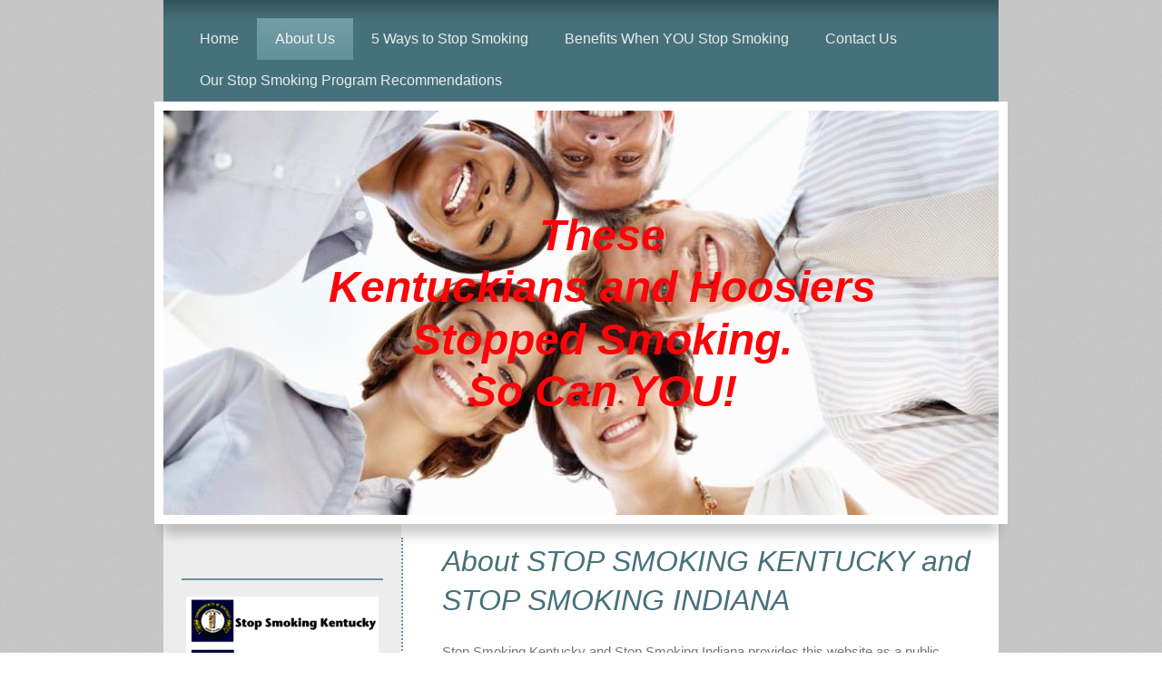

--- FILE ---
content_type: text/html; charset=UTF-8
request_url: https://www.stopsmokingkentucky.org/about-us/
body_size: 6580
content:
<!DOCTYPE html>
<html lang="en"  ><head prefix="og: http://ogp.me/ns# fb: http://ogp.me/ns/fb# business: http://ogp.me/ns/business#">
    <meta http-equiv="Content-Type" content="text/html; charset=utf-8"/>
    <meta name="generator" content="IONOS MyWebsite"/>
        
    <link rel="dns-prefetch" href="//cdn.initial-website.com/"/>
    <link rel="dns-prefetch" href="//202.mod.mywebsite-editor.com"/>
    <link rel="dns-prefetch" href="https://202.sb.mywebsite-editor.com/"/>
    <link rel="shortcut icon" href="//cdn.initial-website.com/favicon.ico"/>
        <title>Stop Smoking Kentucky - Information &amp; Resources To Stop Tobacco Use</title>
    <style type="text/css">@media screen and (max-device-width: 1024px) {.diyw a.switchViewWeb {display: inline !important;}}</style>
    <style type="text/css">@media screen and (min-device-width: 1024px) {
            .mediumScreenDisabled { display:block }
            .smallScreenDisabled { display:block }
        }
        @media screen and (max-device-width: 1024px) { .mediumScreenDisabled { display:none } }
        @media screen and (max-device-width: 568px) { .smallScreenDisabled { display:none } }
                @media screen and (min-width: 1024px) {
            .mobilepreview .mediumScreenDisabled { display:block }
            .mobilepreview .smallScreenDisabled { display:block }
        }
        @media screen and (max-width: 1024px) { .mobilepreview .mediumScreenDisabled { display:none } }
        @media screen and (max-width: 568px) { .mobilepreview .smallScreenDisabled { display:none } }</style>
    <meta name="viewport" content="width=device-width, initial-scale=1, maximum-scale=1, minimal-ui"/>

<meta name="format-detection" content="telephone=no"/>
        <meta name="keywords" content="Directions"/>
            <meta name="description" content="ncluded here is information about the benefits of stopping your deadly use of tobacco and how to go about quitting successfully."/>
            <meta name="robots" content="index,follow"/>
        <link href="//cdn.initial-website.com/templates/2055/style.css?1763478093678" rel="stylesheet" type="text/css"/>
    <link href="https://www.stopsmokingkentucky.org/s/style/theming.css?1707770345" rel="stylesheet" type="text/css"/>
    <link href="//cdn.initial-website.com/app/cdn/min/group/web.css?1763478093678" rel="stylesheet" type="text/css"/>
<link href="//cdn.initial-website.com/app/cdn/min/moduleserver/css/en_US/common,shoppingbasket?1763478093678" rel="stylesheet" type="text/css"/>
    <link href="//cdn.initial-website.com/app/cdn/min/group/mobilenavigation.css?1763478093678" rel="stylesheet" type="text/css"/>
    <link href="https://202.sb.mywebsite-editor.com/app/logstate2-css.php?site=857365012&amp;t=1770114103" rel="stylesheet" type="text/css"/>

<script type="text/javascript">
    /* <![CDATA[ */
var stagingMode = '';
    /* ]]> */
</script>
<script src="https://202.sb.mywebsite-editor.com/app/logstate-js.php?site=857365012&amp;t=1770114103"></script>

    <link href="//cdn.initial-website.com/templates/2055/print.css?1763478093678" rel="stylesheet" media="print" type="text/css"/>
    <script type="text/javascript">
    /* <![CDATA[ */
    var systemurl = 'https://202.sb.mywebsite-editor.com/';
    var webPath = '/';
    var proxyName = '';
    var webServerName = 'www.stopsmokingkentucky.org';
    var sslServerUrl = 'https://www.stopsmokingkentucky.org';
    var nonSslServerUrl = 'http://www.stopsmokingkentucky.org';
    var webserverProtocol = 'http://';
    var nghScriptsUrlPrefix = '//202.mod.mywebsite-editor.com';
    var sessionNamespace = 'DIY_SB';
    var jimdoData = {
        cdnUrl:  '//cdn.initial-website.com/',
        messages: {
            lightBox: {
    image : 'Image',
    of: 'of'
}

        },
        isTrial: 0,
        pageId: 534702    };
    var script_basisID = "857365012";

    diy = window.diy || {};
    diy.web = diy.web || {};

        diy.web.jsBaseUrl = "//cdn.initial-website.com/s/build/";

    diy.context = diy.context || {};
    diy.context.type = diy.context.type || 'web';
    /* ]]> */
</script>

<script type="text/javascript" src="//cdn.initial-website.com/app/cdn/min/group/web.js?1763478093678" crossorigin="anonymous"></script><script type="text/javascript" src="//cdn.initial-website.com/s/build/web.bundle.js?1763478093678" crossorigin="anonymous"></script><script type="text/javascript" src="//cdn.initial-website.com/app/cdn/min/group/mobilenavigation.js?1763478093678" crossorigin="anonymous"></script><script src="//cdn.initial-website.com/app/cdn/min/moduleserver/js/en_US/common,shoppingbasket?1763478093678"></script>
<script type="text/javascript" src="https://cdn.initial-website.com/proxy/apps/static/resource/dependencies/"></script><script type="text/javascript">
                    if (typeof require !== 'undefined') {
                        require.config({
                            waitSeconds : 10,
                            baseUrl : 'https://cdn.initial-website.com/proxy/apps/static/js/'
                        });
                    }
                </script><script type="text/javascript" src="//cdn.initial-website.com/app/cdn/min/group/pfcsupport.js?1763478093678" crossorigin="anonymous"></script>    <meta property="og:type" content="business.business"/>
    <meta property="og:url" content="https://www.stopsmokingkentucky.org/about-us/"/>
    <meta property="og:title" content="Stop Smoking Kentucky - Information &amp; Resources To Stop Tobacco Use"/>
            <meta property="og:description" content="ncluded here is information about the benefits of stopping your deadly use of tobacco and how to go about quitting successfully."/>
                <meta property="og:image" content="https://www.stopsmokingkentucky.org/s/img/emotionheader.jpg"/>
        <meta property="business:contact_data:country_name" content="United States"/>
    
    <meta property="business:contact_data:locality" content="Louisville"/>
    <meta property="business:contact_data:region" content="1600"/>
    <meta property="business:contact_data:email" content="DrOliver@LouisvilleHypnosisAcademy.com"/>
    <meta property="business:contact_data:postal_code" content="40207"/>
    <meta property="business:contact_data:phone_number" content=" 5480120"/>
    
    
</head>


<body class="body diyBgActive  cc-pagemode-default diyfeSidebarLeft diy-market-en_US" data-pageid="534702" id="page-534702">
    
    <div class="diyw">
        <div class="diyweb">
	<div class="diyfeMobileNav">
		
<nav id="diyfeMobileNav" class="diyfeCA diyfeCA2" role="navigation">
    <a title="Expand/collapse navigation">Expand/collapse navigation</a>
    <ul class="mainNav1"><li class=" hasSubNavigation"><a data-page-id="534700" href="https://www.stopsmokingkentucky.org/" class=" level_1"><span>Home</span></a></li><li class="current hasSubNavigation"><a data-page-id="534702" href="https://www.stopsmokingkentucky.org/about-us/" class="current level_1"><span>About Us</span></a></li><li class=" hasSubNavigation"><a data-page-id="534921" href="https://www.stopsmokingkentucky.org/5-ways-to-stop-smoking/" class=" level_1"><span>5 Ways to Stop Smoking</span></a></li><li class=" hasSubNavigation"><a data-page-id="536591" href="https://www.stopsmokingkentucky.org/benefits-when-you-stop-smoking/" class=" level_1"><span>Benefits When YOU Stop Smoking</span></a></li><li class=" hasSubNavigation"><a data-page-id="534701" href="https://www.stopsmokingkentucky.org/contact-us/" class=" level_1"><span>Contact Us</span></a></li><li class=" hasSubNavigation"><a data-page-id="537368" href="https://www.stopsmokingkentucky.org/our-stop-smoking-program-recommendations/" class=" level_1"><span>Our Stop Smoking Program Recommendations</span></a></li></ul></nav>
	</div>
	<div class="diywebNav diywebNavMain diywebNav1 diywebNavHorizontal">
		<div class="diywebLiveArea">
			<div class="diywebMainGutter">
				<div class="diyfeGE diyfeCA diyfeCA2">
					<div class="diywebGutter">
						<div class="webnavigation"><ul id="mainNav1" class="mainNav1"><li class="navTopItemGroup_1"><a data-page-id="534700" href="https://www.stopsmokingkentucky.org/" class="level_1"><span>Home</span></a></li><li class="navTopItemGroup_2"><a data-page-id="534702" href="https://www.stopsmokingkentucky.org/about-us/" class="current level_1"><span>About Us</span></a></li><li class="navTopItemGroup_3"><a data-page-id="534921" href="https://www.stopsmokingkentucky.org/5-ways-to-stop-smoking/" class="level_1"><span>5 Ways to Stop Smoking</span></a></li><li class="navTopItemGroup_4"><a data-page-id="536591" href="https://www.stopsmokingkentucky.org/benefits-when-you-stop-smoking/" class="level_1"><span>Benefits When YOU Stop Smoking</span></a></li><li class="navTopItemGroup_5"><a data-page-id="534701" href="https://www.stopsmokingkentucky.org/contact-us/" class="level_1"><span>Contact Us</span></a></li><li class="navTopItemGroup_6"><a data-page-id="537368" href="https://www.stopsmokingkentucky.org/our-stop-smoking-program-recommendations/" class="level_1"><span>Our Stop Smoking Program Recommendations</span></a></li></ul></div>
					</div>
				</div>
			</div>
		</div>
	</div>
	<div class="diywebEmotionHeader">
		<div class="diywebLiveArea">
			<div class="diywebMainGutter diywebPull">
				<div class="diyfeGE">
					<div class="diywebGutter">
						
<style type="text/css" media="all">
.diyw div#emotion-header {
        max-width: 920px;
        max-height: 446px;
                background: #EEEEEE;
    }

.diyw div#emotion-header-title-bg {
    left: 0%;
    top: 20%;
    width: 100%;
    height: 14%;

    background-color: #FFFFFF;
    opacity: 0.50;
    filter: alpha(opacity = 50);
    display: none;}
.diyw img#emotion-header-logo {
    left: 1.00%;
    top: 0.00%;
    background: transparent;
                border: 1px solid #CCCCCC;
        padding: 0px;
                display: none;
    }

.diyw div#emotion-header strong#emotion-header-title {
    left: 20%;
    top: 20%;
    color: #fd040a;
        font: italic bold 48px/120% Helvetica, 'Helvetica Neue', 'Trebuchet MS', sans-serif;
}

.diyw div#emotion-no-bg-container{
    max-height: 446px;
}

.diyw div#emotion-no-bg-container .emotion-no-bg-height {
    margin-top: 48.48%;
}
</style>
<div id="emotion-header" data-action="loadView" data-params="active" data-imagescount="1">
            <img src="https://www.stopsmokingkentucky.org/s/img/emotionheader.jpg?1422377340.920px.446px" id="emotion-header-img" alt=""/>
            
        <div id="ehSlideshowPlaceholder">
            <div id="ehSlideShow">
                <div class="slide-container">
                                        <div style="background-color: #EEEEEE">
                            <img src="https://www.stopsmokingkentucky.org/s/img/emotionheader.jpg?1422377340.920px.446px" alt=""/>
                        </div>
                                    </div>
            </div>
        </div>


        <script type="text/javascript">
        //<![CDATA[
                diy.module.emotionHeader.slideShow.init({ slides: [{"url":"https:\/\/www.stopsmokingkentucky.org\/s\/img\/emotionheader.jpg?1422377340.920px.446px","image_alt":"","bgColor":"#EEEEEE"}] });
        //]]>
        </script>

    
            
        
            
    
            <strong id="emotion-header-title" style="text-align: center">These
Kentuckians and Hoosiers
Stopped Smoking.
So Can YOU!</strong>
                    <div class="notranslate">
                <svg xmlns="http://www.w3.org/2000/svg" version="1.1" id="emotion-header-title-svg" viewBox="0 0 920 446" preserveAspectRatio="xMinYMin meet"><text style="font-family:Helvetica, 'Helvetica Neue', 'Trebuchet MS', sans-serif;font-size:48px;font-style:italic;font-weight:bold;fill:#fd040a;line-height:1.2em;"><tspan x="50%" style="text-anchor: middle" dy="0.95em">These</tspan><tspan x="50%" style="text-anchor: middle" dy="1.2em">Kentuckians and Hoosiers</tspan><tspan x="50%" style="text-anchor: middle" dy="1.2em">Stopped Smoking.</tspan><tspan x="50%" style="text-anchor: middle" dy="1.2em">So Can YOU!</tspan></text></svg>
            </div>
            
    
    <script type="text/javascript">
    //<![CDATA[
    (function ($) {
        function enableSvgTitle() {
                        var titleSvg = $('svg#emotion-header-title-svg'),
                titleHtml = $('#emotion-header-title'),
                emoWidthAbs = 920,
                emoHeightAbs = 446,
                offsetParent,
                titlePosition,
                svgBoxWidth,
                svgBoxHeight;

                        if (titleSvg.length && titleHtml.length) {
                offsetParent = titleHtml.offsetParent();
                titlePosition = titleHtml.position();
                svgBoxWidth = titleHtml.width();
                svgBoxHeight = titleHtml.height();

                                titleSvg.get(0).setAttribute('viewBox', '0 0 ' + svgBoxWidth + ' ' + svgBoxHeight);
                titleSvg.css({
                   left: Math.roundTo(100 * titlePosition.left / offsetParent.width(), 3) + '%',
                   top: Math.roundTo(100 * titlePosition.top / offsetParent.height(), 3) + '%',
                   width: Math.roundTo(100 * svgBoxWidth / emoWidthAbs, 3) + '%',
                   height: Math.roundTo(100 * svgBoxHeight / emoHeightAbs, 3) + '%'
                });

                titleHtml.css('visibility','hidden');
                titleSvg.css('visibility','visible');
            }
        }

        
            var posFunc = function($, overrideSize) {
                var elems = [], containerWidth, containerHeight;
                                    elems.push({
                        selector: '#emotion-header-title',
                        overrideSize: true,
                        horPos: 57.37,
                        vertPos: 49.39                    });
                    lastTitleWidth = $('#emotion-header-title').width();
                                                elems.push({
                    selector: '#emotion-header-title-bg',
                    horPos: 0,
                    vertPos: 23.3                });
                                
                containerWidth = parseInt('920');
                containerHeight = parseInt('446');

                for (var i = 0; i < elems.length; ++i) {
                    var el = elems[i],
                        $el = $(el.selector),
                        pos = {
                            left: el.horPos,
                            top: el.vertPos
                        };
                    if (!$el.length) continue;
                    var anchorPos = $el.anchorPosition();
                    anchorPos.$container = $('#emotion-header');

                    if (overrideSize === true || el.overrideSize === true) {
                        anchorPos.setContainerSize(containerWidth, containerHeight);
                    } else {
                        anchorPos.setContainerSize(null, null);
                    }

                    var pxPos = anchorPos.fromAnchorPosition(pos),
                        pcPos = anchorPos.toPercentPosition(pxPos);

                    var elPos = {};
                    if (!isNaN(parseFloat(pcPos.top)) && isFinite(pcPos.top)) {
                        elPos.top = pcPos.top + '%';
                    }
                    if (!isNaN(parseFloat(pcPos.left)) && isFinite(pcPos.left)) {
                        elPos.left = pcPos.left + '%';
                    }
                    $el.css(elPos);
                }

                // switch to svg title
                enableSvgTitle();
            };

                        var $emotionImg = jQuery('#emotion-header-img');
            if ($emotionImg.length > 0) {
                // first position the element based on stored size
                posFunc(jQuery, true);

                // trigger reposition using the real size when the element is loaded
                var ehLoadEvTriggered = false;
                $emotionImg.one('load', function(){
                    posFunc(jQuery);
                    ehLoadEvTriggered = true;
                                        diy.module.emotionHeader.slideShow.start();
                                    }).each(function() {
                                        if(this.complete || typeof this.complete === 'undefined') {
                        jQuery(this).load();
                    }
                });

                                noLoadTriggeredTimeoutId = setTimeout(function() {
                    if (!ehLoadEvTriggered) {
                        posFunc(jQuery);
                    }
                    window.clearTimeout(noLoadTriggeredTimeoutId)
                }, 5000);//after 5 seconds
            } else {
                jQuery(function(){
                    posFunc(jQuery);
                });
            }

                        if (jQuery.isBrowser && jQuery.isBrowser.ie8) {
                var longTitleRepositionCalls = 0;
                longTitleRepositionInterval = setInterval(function() {
                    if (lastTitleWidth > 0 && lastTitleWidth != jQuery('#emotion-header-title').width()) {
                        posFunc(jQuery);
                    }
                    longTitleRepositionCalls++;
                    // try this for 5 seconds
                    if (longTitleRepositionCalls === 5) {
                        window.clearInterval(longTitleRepositionInterval);
                    }
                }, 1000);//each 1 second
            }

            }(jQuery));
    //]]>
    </script>

    </div>

					</div>
				</div>
			</div>
		</div>
	</div>
	<div class="diywebContent">
		<div class="diywebLiveArea">
			<div class="diywebMainGutter">
				<div class="diyfeGridGroup diyfeCA diyfeCA1">
					<div class="diywebMain diyfeGE">
						<div class="diywebGutter">
							
        <div id="content_area">
        	<div id="content_start"></div>
        	
        
        <div id="matrix_867637" class="sortable-matrix" data-matrixId="867637"><div class="n module-type-header diyfeLiveArea "> <h1><span class="diyfeDecoration">About STOP SMOKING KENTUCKY and STOP SMOKING INDIANA</span></h1> </div><div class="n module-type-text diyfeLiveArea "> <p>Stop Smoking Kentucky and Stop Smoking Indiana provides this website as a public service.  <span style="line-height: 1.35;">Included here is information about the benefits of stopping your
deadly use of tobacco and how to go about quitting successfully.  Also included is a discussion of several programs that can be utilized to make your stop smoking effort easier.  A special
emphasis is placed on the advantages of using hypnosis and hypnotherapy as a way of overcoming your tobacco and nicotine habit, because we believe that hypnosis—when conducted correctly—provides all
of the elements that are essential for your success.</span></p>
<p> </p>
<p>Our most important message to you is this:  Whatever method you use to stop smoking, DO IT NOW!  Regardless if you are still in good health or if you are facing a major health crisis,
there are many, many benefits to stopping NOW.</p>
<p> </p>
<p>The general information provided here contains facts along with the opinions of Stop Smoking Kentucky and Stop Smoking Indiana and should not be used in place of guidance by a medical or mental
health professional where applicable. </p> </div><div class="n module-type-button diyfeLiveArea "> <div class="module-button-container" style="text-align:center;width:100%">
    <a href="https://www.stopsmokingkentucky.org/5-ways-to-stop-smoking/" class="diyfeLinkAsButton">To learn about 5 Ways to Stop Smoking, Click Here</a></div>
 </div></div>
        
        
        </div>
						</div>
					</div>
					<div class="diywebSecondary diyfeGE diyfeCA diyfeCA3">
						<div class="diywebNav diywebNav23 diywebHideOnSmall">
							<div class="diyfeGE">
								<div class="diywebGutter">
									<div class="webnavigation"></div>
								</div>
							</div>
						</div>
						<div class="diywebSidebar">
							<div class="diyfeGE">
								<div class="diywebGutter">
									<div id="matrix_867634" class="sortable-matrix" data-matrixId="867634"><div class="n module-type-imageSubtitle diyfeLiveArea "> <div class="clearover imageSubtitle" id="imageSubtitle-7262694">
    <div class="align-container align-center" style="max-width: 300px">
        <a class="imagewrapper" href="https://www.stopsmokingkentucky.org/s/cc_images/teaserbox_7743897.png?t=1422406816" rel="lightbox[7262694]">
            <img id="image_7743897" src="https://www.stopsmokingkentucky.org/s/cc_images/cache_7743897.png?t=1422406816" alt="" style="max-width: 300px; height:auto"/>
        </a>

        
    </div>

</div>

<script type="text/javascript">
//<![CDATA[
jQuery(function($) {
    var $target = $('#imageSubtitle-7262694');

    if ($.fn.swipebox && Modernizr.touch) {
        $target
            .find('a[rel*="lightbox"]')
            .addClass('swipebox')
            .swipebox();
    } else {
        $target.tinyLightbox({
            item: 'a[rel*="lightbox"]',
            cycle: false,
            hideNavigation: true
        });
    }
});
//]]>
</script>
 </div><div class="n module-type-hr diyfeLiveArea "> <div style="padding: 0px 0px">
    <div class="hr"></div>
</div>
 </div><div class="n module-type-text diyfeLiveArea "> <p>NOTE:  Within this website, we use the term “smoking” and “cigarettes;” however, the methods and programs discussed apply to tobacco use in all its forms including chewing and dipping.</p> </div><div class="n module-type-hr diyfeLiveArea "> <div style="padding: 0px 0px">
    <div class="hr"></div>
</div>
 </div><div class="n module-type-button diyfeLiveArea "> <div class="module-button-container" style="text-align:center;width:100%">
    <a href="https://www.stopsmokingkentucky.org/" class="diyfeLinkAsButton">Home</a></div>
 </div><div class="n module-type-hr diyfeLiveArea "> <div style="padding: 0px 0px">
    <div class="hr"></div>
</div>
 </div><div class="n module-type-button diyfeLiveArea "> <div class="module-button-container" style="text-align:center;width:100%">
    <a href="https://www.stopsmokingkentucky.org/about-us/" class="diyfeLinkAsButton">About This Website</a></div>
 </div><div class="n module-type-hr diyfeLiveArea "> <div style="padding: 0px 0px">
    <div class="hr"></div>
</div>
 </div><div class="n module-type-button diyfeLiveArea "> <div class="module-button-container" style="text-align:center;width:100%">
    <a href="https://www.stopsmokingkentucky.org/5-ways-to-stop-smoking/" class="diyfeLinkAsButton">5 Ways to Stop Smoking</a></div>
 </div><div class="n module-type-hr diyfeLiveArea "> <div style="padding: 0px 0px">
    <div class="hr"></div>
</div>
 </div><div class="n module-type-button diyfeLiveArea "> <div class="module-button-container" style="text-align:center;width:100%">
    <a href="https://www.stopsmokingkentucky.org/benefits-when-you-stop-smoking/" class="diyfeLinkAsButton">Benefits When YOU Stop Smoking</a></div>
 </div><div class="n module-type-hr diyfeLiveArea "> <div style="padding: 0px 0px">
    <div class="hr"></div>
</div>
 </div><div class="n module-type-button diyfeLiveArea "> <div class="module-button-container" style="text-align:center;width:100%">
    <a href="https://www.stopsmokingkentucky.org/our-stop-smoking-program-recommendations/" class="diyfeLinkAsButton">Our Stop Smoking Program Recommendations</a></div>
 </div><div class="n module-type-hr diyfeLiveArea "> <div style="padding: 0px 0px">
    <div class="hr"></div>
</div>
 </div><div class="n module-type-button diyfeLiveArea "> <div class="module-button-container" style="text-align:center;width:100%">
    <a href="https://www.stopsmokingkentucky.org/contact-us/" class="diyfeLinkAsButton">Contact Us</a></div>
 </div><div class="n module-type-hr diyfeLiveArea "> <div style="padding: 0px 0px">
    <div class="hr"></div>
</div>
 </div><div class="n module-type-button diyfeLiveArea "> <div class="module-button-container" style="text-align:center;width:100%">
    <a href="https://www.stopsmokingkentucky.org/recommendation-application/" class="diyfeLinkAsButton">If you manage a professional stop smoking program in Kentucky or Indiana and want your program to be considered for recommendation by Stop Smoking Kentucky / Stop Smoking Indiana, Click Here</a></div>
 </div></div>
								</div>
							</div>
						</div>
					</div>
				</div>
			</div>
		</div>
	</div>
	<div class="diywebFooter">
		<div class="diywebLiveArea">
			<div class="diywebMainGutter">
				<div class="diyfeGE diywebPull diyfeCA diyfeCA4">
					<div class="diywebGutter">
						<div id="contentfooter">
    <div class="leftrow">
                        <a rel="nofollow" href="javascript:window.print();">
                    <img class="inline" height="14" width="18" src="//cdn.initial-website.com/s/img/cc/printer.gif" alt=""/>
                    Print                </a> <span class="footer-separator">|</span>
                <a href="https://www.stopsmokingkentucky.org/sitemap/">Sitemap</a>
                        <br/> © Stop Smoking Kentucky / Stop Smoking Indiana--This website is maintained as a public service and is neither financed by nor associated any governmental agency. Images of people are for illustration
purposes only and are used with permission. They are not intended to depict actual individuals.
            </div>
    <script type="text/javascript">
        window.diy.ux.Captcha.locales = {
            generateNewCode: 'Generate new code',
            enterCode: 'Please enter the code'
        };
        window.diy.ux.Cap2.locales = {
            generateNewCode: 'Generate new code',
            enterCode: 'Please enter the code'
        };
    </script>
    <div class="rightrow">
                    <span class="loggedout">
                <a rel="nofollow" id="login" href="https://login.1and1-editor.com/857365012/www.stopsmokingkentucky.org/us?pageId=534702">
                    Login                </a>
            </span>
                <p><a class="diyw switchViewWeb" href="javascript:switchView('desktop');">Web View</a><a class="diyw switchViewMobile" href="javascript:switchView('mobile');">Mobile View</a></p>
                <span class="loggedin">
            <a rel="nofollow" id="logout" href="https://202.sb.mywebsite-editor.com/app/cms/logout.php">Logout</a> <span class="footer-separator">|</span>
            <a rel="nofollow" id="edit" href="https://202.sb.mywebsite-editor.com/app/857365012/534702/">Edit page</a>
        </span>
    </div>
</div>
            <div id="loginbox" class="hidden">
                <script type="text/javascript">
                    /* <![CDATA[ */
                    function forgotpw_popup() {
                        var url = 'https://password.1and1.com/xml/request/RequestStart';
                        fenster = window.open(url, "fenster1", "width=600,height=400,status=yes,scrollbars=yes,resizable=yes");
                        // IE8 doesn't return the window reference instantly or at all.
                        // It may appear the call failed and fenster is null
                        if (fenster && fenster.focus) {
                            fenster.focus();
                        }
                    }
                    /* ]]> */
                </script>
                                <img class="logo" src="//cdn.initial-website.com/s/img/logo.gif" alt="IONOS" title="IONOS"/>

                <div id="loginboxOuter"></div>
            </div>
        

					</div>
				</div>
			</div>
		</div>
	</div>
</div>    </div>

    
    </body>


<!-- rendered at Wed, 31 Dec 2025 23:19:06 -0500 -->
</html>
